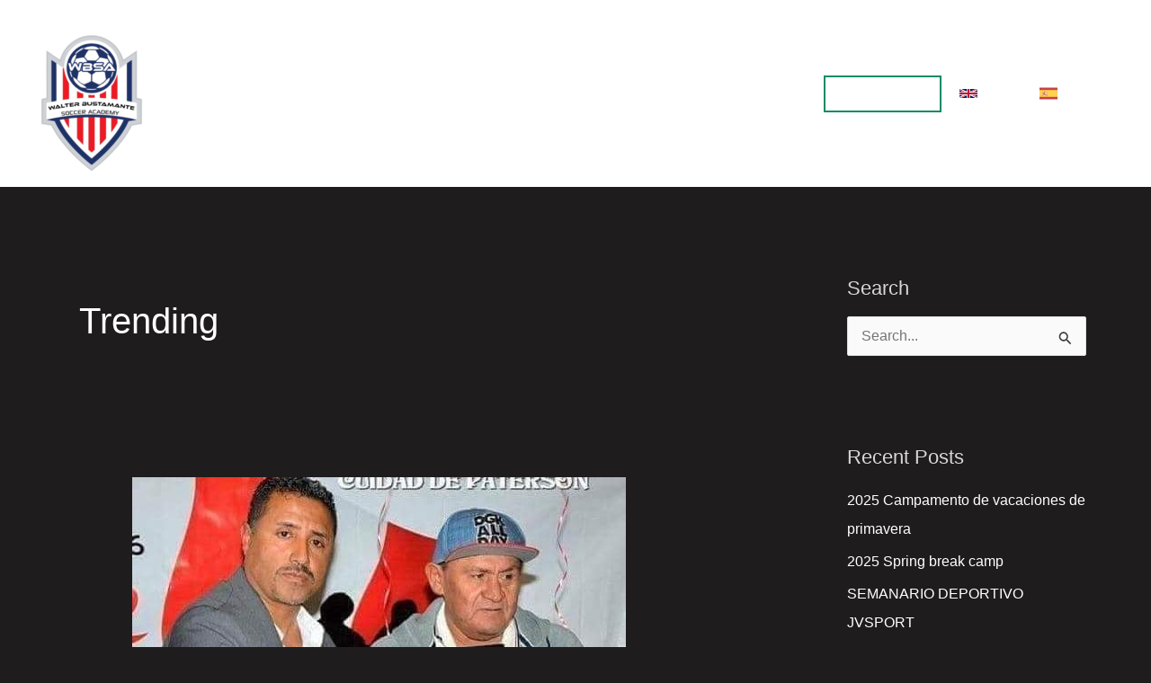

--- FILE ---
content_type: text/css
request_url: https://wbsocceracademy.org/wp-content/uploads/elementor/css/post-1204.css?ver=1768913548
body_size: 183
content:
.elementor-1204 .elementor-element.elementor-element-1dfffc5:not(.elementor-motion-effects-element-type-background), .elementor-1204 .elementor-element.elementor-element-1dfffc5 > .elementor-motion-effects-container > .elementor-motion-effects-layer{background-image:url("https://wbsocceracademy.org/wp-content/uploads/2019/05/cropped-water.png");background-position:center center;background-repeat:no-repeat;background-size:cover;}.elementor-1204 .elementor-element.elementor-element-1dfffc5 > .elementor-background-overlay{background-color:var( --e-global-color-astglobalcolor4 );opacity:0.6;transition:background 0.3s, border-radius 0.3s, opacity 0.3s;}.elementor-1204 .elementor-element.elementor-element-1dfffc5{transition:background 0.3s, border 0.3s, border-radius 0.3s, box-shadow 0.3s;padding:80px 40px 80px 40px;}.elementor-1204 .elementor-element.elementor-element-7d5a84e > .elementor-element-populated{padding:0% 50% 0% 0%;}.elementor-1204 .elementor-element.elementor-element-6120860 .elementor-heading-title{font-family:"Oswald", Sans-serif;font-size:80px;font-weight:700;text-transform:uppercase;line-height:1.1em;}.elementor-1204 .elementor-element.elementor-element-0d17e02 > .elementor-widget-container{padding:0px 40px 0px 0px;}@media(max-width:1024px){.elementor-1204 .elementor-element.elementor-element-7d5a84e > .elementor-element-populated{padding:0px 96px 0px 0px;}.elementor-1204 .elementor-element.elementor-element-6120860 .elementor-heading-title{font-size:64px;}.elementor-1204 .elementor-element.elementor-element-0d17e02 > .elementor-widget-container{padding:0px 80px 0px 0px;}}@media(min-width:1025px){.elementor-1204 .elementor-element.elementor-element-1dfffc5:not(.elementor-motion-effects-element-type-background), .elementor-1204 .elementor-element.elementor-element-1dfffc5 > .elementor-motion-effects-container > .elementor-motion-effects-layer{background-attachment:scroll;}}@media(max-width:767px){.elementor-1204 .elementor-element.elementor-element-1dfffc5{padding:64px 24px 64px 24px;}.elementor-1204 .elementor-element.elementor-element-7d5a84e > .elementor-element-populated{padding:0px 0px 0px 0px;}.elementor-1204 .elementor-element.elementor-element-6120860 .elementor-heading-title{font-size:32px;line-height:1.1em;}.elementor-1204 .elementor-element.elementor-element-0d17e02 > .elementor-widget-container{padding:0px 0px 0px 0px;}}